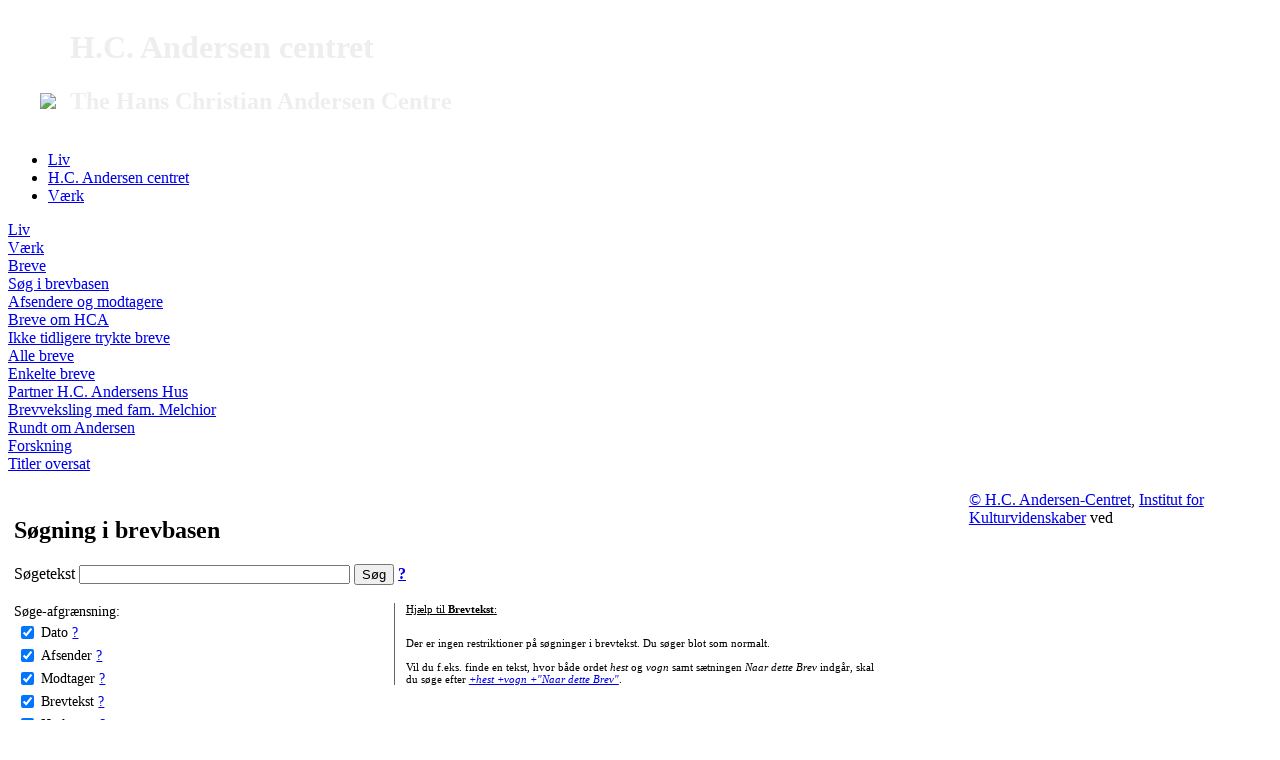

--- FILE ---
content_type: text/html; charset=UTF-8
request_url: https://andersen.sdu.dk/brevbase/find/?s=6bfthu3qqndlnsqvj7vlreb7q4&helpid=3
body_size: 3648
content:
<!DOCTYPE HTML PUBLIC "-//W3C//DTD HTML 4.01 Transitional//EN" "http://www.w3.org/TR/html4/loose.dtd"> 

<html lang="da"><head>
<script type="text/javascript" src="../../js/foldud.js"></script>
<meta http-equiv="Content-Type" content="text/html; charset=iso-8859-1">
<meta http-equiv="content-language" content="da">
<title>&nbsp;</title>

<link rel="stylesheet" type="text/css" href="../../css/hcac_default.css">
<style type="text/css"> <!-- @import url("style.css"); --> </style>
<link rel="Start" title="Forsiden" type="text/html" href="https://andersen.sdu.dk/index.html">
<link rel="Index" title="Til sitemap for alle sider" type="text/html" href="https://andersen.sdu.dk/find/sitemap.html">
<link rel="Search" title="Søgeside for H.C. Andersen Centret" type="text/html" href="https://andersen.sdu.dk/find/">
<link REL="Copyright" HREF="../../brevbase/find/index.html?oph=1#copy">
<link rel="stylesheet" href="https://andersen.sdu.dk/css/printstyle.css" type="text/css" media="print">
<link rel="icon" href="../../favicon.ico" type="image/x-icon">
<link rel="shortcut icon" href="../../favicon.ico" type="image/x-icon">
<meta name="robots" content="index,follow">
 <meta NAME="copyright" CONTENT="Copyright 2026 H.C. Andersen-Centret ">

<style type="text/css">
<!-- 
 a:hover .homelogo{
    background-image: url(/images/logo_fp_hover.gif); 
    background-repeat: no-repeat;
    background-position: right bottom;
 }
-->
</style>
<!--indsætter Lato font  /rnj -->
<link href='https://fonts.googleapis.com/css?family=Open+Sans:300,300italic,400,400italic,600,600italic,700,700italic,800,800italic' rel='stylesheet' type='text/css'>
<link href='https://fonts.googleapis.com/css?family=Lato' rel='stylesheet' type='text/css'>
<meta name="robots" content="all">
</head>
<body><div class="topheader"><div class="logo_placering"><header class="pageheader"><a href="https://andersen.sdu.dk" style="color: #eee;text-decoration: none;display: inline-block;"><img src="https://andersen.sdu.dk/images/sdu_logo_white.png" style="margin: 0 10px 0 32px;height: 78px;">
<span style="display: inline-block;text-align: left;"><h1 id="maintitle">H.C. Andersen centret</h1><h2 id="subtitle">The Hans Christian Andersen Centre</h2></span></a></header><nav id="mainnav"><ul class="mainnavlist"><li id="mainnavlinkitem1"><a href="https://andersen.sdu.dk/liv/" class="mainnavlink" id="mainnavlink1">Liv</a></li><li id="mainnavlinkitem2" class=""><a href="https://andersen.sdu.dk/centret/" class="mainnavlink" id="mainnavlink2">H.C. Andersen centret</a></li><li id="mainnavlinkitem3"><a href="https://andersen.sdu.dk/vaerk/" class="mainnavlink" id="mainnavlink3">V&aelig;rk</a></li></ul></nav></div></div>
<!-- Ny header RUNE START-->
<!--<a href="../../index.html" title="Til startsiden [genvej: Alt+c]" accesskey="c" onfocus="javascript:document.home.border='1'" onblur="javascript:document.home.border='0'"></a><h1 class="stor">&nbsp;</h1>-->
<!---->

<!-- Ny header RUNE SLUT-->
<div class="logo_placering contentwrapper">
 <div class="Menu"><div class="Menua"> <div title="H.C. Andersens liv: kort biografi og en stor s&oslash;gbar tidstavle" class="m1"><a href="../../liv/">Liv</a></div>
<div title="Tekster og manuskripter af H.C. Andersen. Sektionen om H.C. Andersens v&aelig;rker" class="m1"><a href="../../vaerk/">V&aelig;rk</a></div>
<div title="Denne digitale samling af breve fra, til og om H.C. Andersen er en kilde til viden om H.C. Andersens liv, tanker, venskaber og forbindelser til en omfattende række af mennesker i Danmark, Europa og Amerika" class="m1"><a href="../../brevbase/">Breve</a></div>
<div title="S&oslash;g i brevene fra, til og om H.C. Andersen" class="m2"><a href="../../brevbase/find/">S&oslash;g i brevbasen</a></div>
<div title="Brevbasens person-register giver overblik over breve til og fra enkeltpersoner. Her kan man overskue H.C. Andersens korrespondancer." class="m2"><a href="../../brevbase/person.html">Afsendere og modtagere</a></div>
<div title="Breve om H.C. Andersen" class="m2"><a href="../../brevbase/omhca.html">Breve om HCA</a></div>
<div title="Breve, der ikke har været tilgængelige som andet end håndskrift uden for denne digitale brevsamling" class="m2"><a href="../../brevbase/ikkeTidligereTrykte.html">Ikke tidligere trykte breve</a></div>
<div title="Oversigt over alle breve i H.C. Andersen-brevbasen. Listen er kronologisk sorteret, men kan også sorteres efter afsender og modtager" class="m2"><a href="../../brevbase/oversigt.html">Alle breve</a></div>
<div title="Læs enkelte breve" class="m2"><a href="../../brevbase/brev.html">Enkelte breve</a></div>
<div title="Samarbejdspartneren H.C. Andersens Hus ved Odense Bys Museer" class="m2"><a href="../../brevbase/partnere.html">Partner H.C. Andersens Hus</a></div>
<div title="Niels Oxenvads indledning til H.C. Andersens brevveksling med familien Melchior" class="m2"><a href="../../brevbase/nielsoxenvad_da.html">Brevveksling med fam. Melchior</a></div>
<div title="H.C. Andersens dr&oslash;mme, citater, quiz, illustrationer, FAQ, 2005. Sektionen her samler en stor m&aelig;ngde oplysninger om, af og med n&aelig;r tilknytning til H.C. Andersen som person, digter m.v." class="m1"><a href="../../rundtom/">Rundt om Andersen</a></div>
<div title="Bibliografier, samtidens anmeldelser af H.C. Andersen og indl&aelig;g fra de internationale H. C. Andersen-konferencer. En sektion med ressourcer, som vi forestiller os prim&aelig;rt har interesse for forskere. Alle er dog velkomne :-)." class="m1"><a href="../../forskning/">Forskning</a></div>
<div title="Titlerne p&aring; alle H.C. Andersens eventyr og historier er her oversat til en r&aelig;kke sprog. Overs&aelig;ttelsen af eventyrtitler med mere er interessant, til tider morsom. Sektionen er &quot;a dream come true&quot; for os p&aring; Centret." class="m1"><a href="../../titler/">Titler oversat</a></div>
</div></div> 
<div class="content" id="content"><br>
	<div class="searchbox">
         	<h2>Søgning i brevbasen</h2>

         	<form method="get" action="/brevbase/find/index.html">	
	  <label for="inTxt">Søgetekst </label><input type="text" id="inTxt" name="fritekst" style="width: 20em; margin: 0px; padding: 0px;">
			<input type="hidden" name="s" value="lambmmkoffbfj6lfu2jnfsjclh">
      <input type="submit" value="Søg" class="searchbutton"> <a href="help.html" title="Klik her for hjælp til søgning"><strong>?</strong></a>
	    <br><br>
    	<div class="search_option">Søge-afgrænsning:<br>
		  
      <table>
<tr><td><input type="checkbox" id="idDato" name="fields[0]" checked="checked"></td><td><label for="idDato">Dato</label>&nbsp;<a href="/brevbase/find/index.html?s=lambmmkoffbfj6lfu2jnfsjclh&amp;helpid=0">?</a></td></tr><tr><td><input type="checkbox" id="idAfsender" name="fields[1]" checked="checked"></td><td><label for="idAfsender">Afsender</label>&nbsp;<a href="/brevbase/find/index.html?s=lambmmkoffbfj6lfu2jnfsjclh&amp;helpid=1">?</a></td></tr><tr><td><input type="checkbox" id="idModtager" name="fields[2]" checked="checked"></td><td><label for="idModtager">Modtager</label>&nbsp;<a href="/brevbase/find/index.html?s=lambmmkoffbfj6lfu2jnfsjclh&amp;helpid=2">?</a></td></tr><tr><td><input type="checkbox" id="idBrevtekst" name="fields[3]" checked="checked"></td><td><label for="idBrevtekst">Brevtekst</label>&nbsp;<a href="/brevbase/find/index.html?s=lambmmkoffbfj6lfu2jnfsjclh&amp;helpid=3">?</a></td></tr><tr><td><input type="checkbox" id="idHerkomst" name="fields[4]" checked="checked"></td><td><label for="idHerkomst">Herkomst</label>&nbsp;<a href="/brevbase/find/index.html?s=lambmmkoffbfj6lfu2jnfsjclh&amp;helpid=4">?</a></td></tr><tr><td><input type="checkbox" id="idOriginal_Placering" name="fields[5]" checked="checked"></td><td><label for="idOriginal_Placering">Original Placering</label>&nbsp;<a href="/brevbase/find/index.html?s=lambmmkoffbfj6lfu2jnfsjclh&amp;helpid=5">?</a></td></tr><tr><td><input type="checkbox" id="idMetatekst" name="fields[6]" checked="checked"></td><td><label for="idMetatekst">Metatekst</label>&nbsp;<a href="/brevbase/find/index.html?s=lambmmkoffbfj6lfu2jnfsjclh&amp;helpid=6">?</a></td></tr>				</table>
			</div>
<div class="search_option_help"><div style="margin-bottom: 2em; text-decoration: underline;">Hjælp til <strong>Brevtekst</strong>:</div><p>Der er ingen restriktioner på søgninger i brevtekst. Du søger blot som normalt.</p><p style="margin-bottom: 0;">Vil du f.eks. finde en tekst, hvor både ordet <em>hest</em> og <em>vogn</em> samt sætningen <em>Naar dette Brev</em> indgår, skal du søge efter <a href="../../brevbase/find/index.html?fritekst=%2Bhest+%2Bvogn+%2B%22Naar+dette+Brev%22&amp;fields[3]=on"><em>+hest +vogn +&quot;Naar dette Brev&quot;</em></a>.</p></div>		
		</form>
		
	</div>
  

</div>
</div>
<div class="clearboth"></div>
<div class="footer">

<div class="logo_placering">
<a href="../../brevbase/find/index.html?s=6bfthu3qqndlnsqvj7vlreb7q4&amp;helpid=3&amp;oph=1#copy">&copy; H.C. Andersen-Centret</a>, <a href="http://www.sdu.dk/Om_SDU/Institutter_centre/Ikv">Institut for Kulturvidenskaber</a> ved <a href="https://www.sdu.dk/"><img src="../../images/SDU_logo_bund.png" width="65" height="17" alt="H.C. Andersen-Centret er en afdeling under Humaniora p&aring; Syddansk Universitet." title="H.C. Andersen-Centret er en afdeling under Humaniora p&aring; Syddansk Universitet."></a><br>
Denne side er senest opdateret 13. november 2025 Netstedet er senest opdateret 23. februar 2023
<span style="float: right;color: #aaa;"><a href="https://andersen.sdu.dk/nyt.html" style="color: #aaa;">Seneste &aelig;ndringer</a> | <a href="https://andersen.sdu.dk/service/" style="color: #aaa;">Webservice</a></span>
<script type="text/javascript">
var gaJsHost = (("https:" == document.location.protocol) ? "https://ssl." : "http://www.");
document.write(unescape("%3Cscript src='" + gaJsHost + "google-analytics.com/ga.js' type='text/javascript'%3E%3C/script%3E"));
</script>
<script type="text/javascript">
try {
var pageTracker = _gat._getTracker("UA-9119128-1");
pageTracker._trackPageview();
} catch(err) {}</script>
<script src='/js/gaAddons.js' type='text/javascript'></script>
</div>
</body>
</html>
